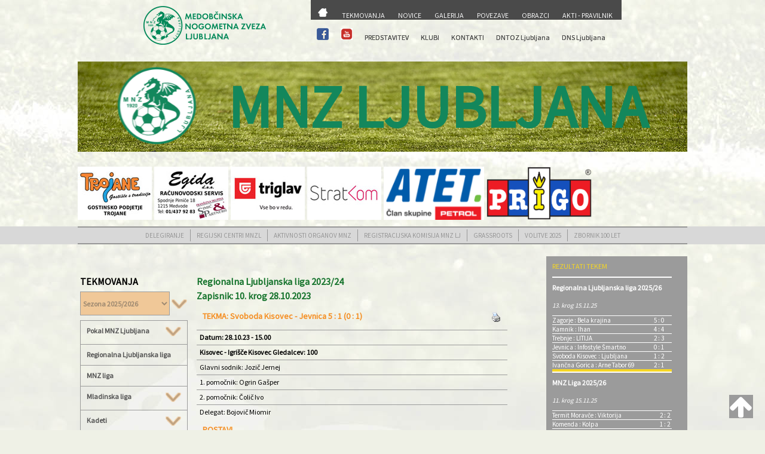

--- FILE ---
content_type: text/html;charset=UTF-8
request_url: https://mnzljubljana-zveza.si/index.cfm?akc=zapisnik&liga=1704&zapisnik=84140
body_size: 10580
content:
<!DOCTYPE HTML>

<html>
	<head>
		<title>Medobčinska nogometna zveza LJUBLJANA</title>
		<META HTTP-EQUIV="Content-Type" CONTENT="text/html; charset=utf-8">
		<meta name="viewport" content="width=device-width, initial-scale=1" />
		<!--[if lte IE 8]><script src="assets/js/ie/html5shiv.js"></script><![endif]-->
		<link rel="stylesheet" href="css/main.css" />
		<!--[if lte IE 9]><link rel="stylesheet" href="assets/css/ie9.css" /><![endif]-->
		

<link rel="stylesheet" href="src/css/lightbox.css">
<link rel="StyleSheet" href="espebanner.css" type="text/css" />
<script language="JavaScript" type="text/JavaScript">
<!--
function MM_swapImgRestore() { //v3.0
	var i,x,a=document.MM_sr; for(i=0;a&&i<a.length&&(x=a[i])&&x.oSrc;i++) x.src=x.oSrc;
}

function MM_preloadImages() { //v3.0
	var d=document; if(d.images){ if(!d.MM_p) d.MM_p=new Array();
		var i,j=d.MM_p.length,a=MM_preloadImages.arguments; for(i=0; i<a.length; i++)
		if (a[i].indexOf("#")!=0){ d.MM_p[j]=new Image; d.MM_p[j++].src=a[i];}}
}

function MM_findObj(n, d) { //v4.01
	var p,i,x;  if(!d) d=document; if((p=n.indexOf("?"))>0&&parent.frames.length) {
		d=parent.frames[n.substring(p+1)].document; n=n.substring(0,p);}
	if(!(x=d[n])&&d.all) x=d.all[n]; for (i=0;!x&&i<d.forms.length;i++) x=d.forms[i][n];
	for(i=0;!x&&d.layers&&i<d.layers.length;i++) x=MM_findObj(n,d.layers[i].document);
	if(!x && d.getElementById) x=d.getElementById(n); return x;
}

function MM_swapImage() { //v3.0
	var i,j=0,x,a=MM_swapImage.arguments; document.MM_sr=new Array; for(i=0;i<(a.length-2);i+=3)
	 if ((x=MM_findObj(a[i]))!=null){document.MM_sr[j++]=x; if(!x.oSrc) x.oSrc=x.src; x.src=a[i+2];}
}
//-->
</script>

<script language="JavaScript" type="text/javascript" src="menu.js"></script>

<script defer src="https://widget.vaven.co/loader.js?id=b3b837d89a7a47e2a3ef3366e1d47c0d"></script>


<script type="text/javascript" src="dist/js/lightbox-plus-jquery.js"></script> 
<link rel="stylesheet" id="font-awesome-css" href="//netdna.bootstrapcdn.com/font-awesome/4.0.3/css/font-awesome.css" type="text/css" media="screen">
<link rel="stylesheet" href="css/rotation.css">
<style>
 
.back-to-top {
 
background: none;
 
margin: 20px;
 
position: fixed;
 
bottom: 0;
 
right: 0;
 
width: 40px;
 
height: 39px;
 
z-index: 100;
 
display: none;
 
text-decoration: none;
 
color: #ffffff;
 
background-color: #9b9b9b;
 
}
 
  
 
.back-to-top i {
 
  font-size: 42px;
 
}
 
</style>
	</head>
	<body>

	
		<div id="page-wrapper" style="max-width:1020px; margin:0 auto;">


			<!-- Header -->
		   <div id="header-wrapper" style="max-width:1000px; margin:0 auto;">
					<header id="header" class="container" style="max-width:800px; margin:0 auto;">
						<div class="row" style="">
							<div class="12u">
								<!-- Logo -->
									<img src="pic/logo.png" id="logo" border="0" valign='absmiddle' align='center' style="margin-top: 10px;">
								<!-- Nav -->
									<nav id="nav" style="max-width:540px;min-height:97px; margin:0 auto;">
										<table width="100%">
	<tr>
		<td bgcolor="#4A4A4A"><img src="pic/trans.gif" width="5" height="10"></td>
		<td bgcolor="#4A4A4A"><img src="pic/trans.gif" width="5" height="10"></td>
		<td bgcolor="#4A4A4A"><img src="pic/trans.gif" width="5" height="10"></td>
		<td bgcolor="#4A4A4A"><img src="pic/trans.gif" width="5" height="10"></td>
		<td bgcolor="#4A4A4A"><img src="pic/trans.gif" width="5" height="10"></td>
		<td bgcolor="#4A4A4A"><img src="pic/trans.gif" width="5" height="10"></td>
		<td bgcolor="#4A4A4A"><img src="pic/trans.gif" width="5" height="10"></td>
		
	</tr>
	<tr class="d0">
		  <td width="" height="">
            	<a href="index.cfm?akc=glavna">
            		<img src="pic/domov.png"  border="0" valign='absmiddle'> </a>
            </td>
             <td height="">
		     	<a href="index.cfm?akc=tekmovanja" class="menu1"> TEKMOVANJA</a>
		    </td>
                     <td>
		  	    <a href="index.cfm?akc=novice" class="menu1"> NOVICE</a>
		    </td>
		     <td>
		     	<a href="index.cfm?akc=multimedija" class="menu1"> GALERIJA</a>
		    </td>
           <td>
		     	<a href="index.cfm?akc=povezave" class="menu1"> POVEZAVE</a>
		    </td>
            <td>
		     	<a href="index.cfm?akc=obrazci" class="menu1"> OBRAZCI</a>
		    </td>
           <td>
		     	<a href="index.cfm?akc=pravilnik" class="menu1"> AKTI - PRAVILNIK</a>
		    </td>	
	</tr>
</table>
<table width="100%">
	<tr>
		<td colspan="7"><img src="pic/trans.gif" height="3" class="vertical-align:middle;margin-left:5px;margin-top:5px"></td>
	</tr>
	<tr class="d1">
			   <td style="width:25px"><a href="https://www.facebook.com/Medob%C4%8Dinska-nogomentna-zveza-Ljubljana-225577677456284/" target="_blank"><img src="pic/facebook.png"  width="20" height="20" class="vertical-align:middle;margin-left:20px;margin-top:5px"></a></td>
			    <td style="width:25px"><a href="https://www.youtube.com/channel/UC9s66kYPCizkNwu3yUcSWsQ" target="_blank"><img src="pic/youtube.png" width="20" class="vertical-align:middle;margin-left:5px;margin-top:5px"></td>
		   <td>
		     	<a href="index.cfm?akc=predstavitev"> PREDSTAVITEV</a>
		    </td>
		     <td>
		     	<a href="index.cfm?akc=klubi">KLUBI</a>
		    </td>
        
            <td>
		     	<a href="index.cfm?akc=kontakti" >KONTAKTI</a>
		    </td>
           <td style="width:110px">
		     	<a href="http://dntoz-ljubljana.si/" target="_blank" > DNTOZ Ljubljana</a>
		    </td>
           <td style="width:110px">
		     	<a href="index.cfm?akc=dns"> DNS Ljubljana</a>
		  </td>	
	</tr>
</table>

									</nav>	

							</div>
						</div>
					</header>
				
				</div>

			<div class="row" style="position: relative;">
					<img src="pic/trava.png" border="0" valign='absmiddle' align='center' width="1045" height="176">
					<div class="slideshow">
						<div class="slide">
							<img src="pic/logo_krog.png" height="130"/>
						</div>
						<div class="slide">
							<img src="pic/MNZLJ_znak_505_520_100_let.jpg" height="130"/>
						</div>
						<div class="slide">
							<img src="pic/lnp_crop_.png" height="130"/>
						</div>
						<div class="slide">
							<img src="pic/MNZLJ_znak_505_520_100_let.jpg" height="130"/>
						</div>
					</div>
					<div class="letter-changer" >
					</div>
					
			</div>
			
			<div class="row">
				
			<div class="reklame" > 
						<a href="http://www.gp-trojane.si/" target="_blank"><img src="source/Banner_Trojane_124x89px.jpg?1472323605271" alt="Banner_Trojane_124x89px" width="124" height="89" /></a>&nbsp;&nbsp;<img src="source/Banner_EGIDA_124x100px.jpg?1472324081340" alt="Banner_EGIDA_124x100px" width="124" height="89" />&nbsp;&nbsp;<a href="https://www.triglav.si/" target="_blank"><img title="Zavarovalnica Triglav" src="source/zavarovalnica%20triglav.jpg?1498140982473" alt="Zavarovalnica Triglav" width="124" height="89" /></a>&nbsp;&nbsp;<img src="source/Banner_StratKom_124x89px.jpg?1472324200756" alt="Banner_StratKom_124x89px" width="124" height="89" />&nbsp;&nbsp;<a href="https://www.atet.si/" target="_blank"><img src="source/atet_image001.png" alt="" width="168" height="89" /></a>&nbsp;&nbsp;<a href="https://www.prigo.si" target="_blank"><img src="source/prigo-logo-png.png" alt="Prigo, d.o.o." width="176" height="89" /></a>
</div>
			</div>
			
				
			</div>
		    <div id="podmenu">
		    	<div class="12u">
				<nav id="nav">
				<div class='navizbran'>
	<a href="index.cfm?akc=delegiranje" > DELEGIRANJE</a>
</div>
<div class='navizbran'>
	<a href="index.cfm?akc=u13&arhiv=2025" > REGIJSKI CENTRI MNZL</a>
</div><div class='navizbran'>
	<a href="index.cfm?akc=aktivnosti&arhiv=2025" > AKTIVNOSTI ORGANOV MNZ</a>
</div><div class='navizbran'>
	<a href="index.cfm?akc=reg&arhiv=2025" > REGISTRACIJSKA KOMISIJA MNZ LJ</a>
</div><div class='navizbran'>
	<a href="index.cfm?akc=gras&prikazi=obvestila" > GRASSROOTS</a>
</div><div class='navizbran'>
	<a href="index.cfm?akc=volitve" > VOLITVE 2025</a>
</div>
<div class='navizbranzadnji'>
	<a href="/dokumenti/Zbornik 100 let Medobcinske nogometne zveze Ljubljana SPLET.pdf" target="_blank">ZBORNIK 100 LET</a>
</div>
				</nav>	
			    </div>	
			</div>
			
			<!-- Features -->
	
				<!-- Content -->
				<div id="content-wrapper">
					<div id="content">
						<div class="container">
							<div class="row">
								<div class="9u 12u(mobile)">

									<!-- Main Content -->
										<section>
											 

<script language="javascript">
function okno(){
Okno=open("printz.cfm?zapisnik=84140","okence","toolbar=no,directories=no,scrollbars=yes,menubar=no,width=600,height=600");}
</script>


<row>
<div id="wrapperglavna">
	
	
	<div id="rightcolumnbrez" style="max-width:180px;min-width:180px;margin-top:15px;padding-left:0px">
		

<div class="h1brezcrta" style="margin-bottom:10px">
	TEKMOVANJA
</div>
<FORM NAME="Spremeni" ACTION="index.cfm?akc=tekmovanja" method="post" onsubmit="return submitForm();">

<diV id="table" style="max-width:180px;margin-bottom:25px;">
		<div class="nazivseznamlig">
			 <SELECT NAME="sezona" class="selectd" style="width:150px">
			 		
			 			 <OPTION VALUE="2025/2026" Selected>Sezona 2025/2026</OPTION>
			 		
			 			 <OPTION VALUE="2024/2025" >Sezona 2024/2025</OPTION>
			 		
			 			 <OPTION VALUE="2023/2024" >Sezona 2023/2024</OPTION>
			 		
			 			 <OPTION VALUE="2022/2023" >Sezona 2022/2023</OPTION>
			 		
			 			 <OPTION VALUE="2021/2022" >Sezona 2021/2022</OPTION>
			 		
			 			 <OPTION VALUE="2020/2021" >Sezona 2020/2021</OPTION>
			 		
			 			 <OPTION VALUE="2019/2020" >Sezona 2019/2020</OPTION>
			 		
			 			 <OPTION VALUE="2018/2019" >Sezona 2018/2019</OPTION>
			 		
			 			 <OPTION VALUE="2017/2018" >Sezona 2017/2018</OPTION>
			 		
			 			 <OPTION VALUE="2016/2017" >Sezona 2016/2017</OPTION>
			 		
			 			 <OPTION VALUE="2015/2016" >Sezona 2015/2016</OPTION>
			 		
			 			 <OPTION VALUE="2014/2015" >Sezona 2014/2015</OPTION>
			 		
			 			 <OPTION VALUE="2013/2014" >Sezona 2013/2014</OPTION>
			 		
			 			 <OPTION VALUE="2012/2013" >Sezona 2012/2013</OPTION>
			 		
			 			 <OPTION VALUE="2011/2012" >Sezona 2011/2012</OPTION>
			 		
			 			 <OPTION VALUE="2010/2011" >Sezona 2010/2011</OPTION>
			 		
			 			 <OPTION VALUE="2009/2010" >Sezona 2009/2010</OPTION>
			 		
			 			 <OPTION VALUE="2008/2009" >Sezona 2008/2009</OPTION>
			 		
			 			 <OPTION VALUE="2007/2008" >Sezona 2007/2008</OPTION>
			 		
			 			 <OPTION VALUE="2006/2007" >Sezona 2006/2007</OPTION>
			 		
			</SELECT>
			<INPUT TYPE="image" SRC="pic/puscica1.png" CLASS="gumb1" ALIGN="absmiddle">
		</div>
		
</div>	
</form>
<div id="masterdiv">
<diV id="table" style="width:180px">
	
			<div class="vrsticar">
			<div class="celicar">
				<a href="" class="" onclick="return false;">
					<div onclick="SwitchMenu('sub1900')" style="color:#545454;font-weight:900">Pokal MNZ Ljubljana
					<img src="pic/puscica1.png" align="RIGHT" class='img-valign' alt="" border="0">
					
					</div>
				</a>
				
				<span class="submenu" id="sub1900">
				<table cellspacing="" cellpadding="0">
						<tr><td>
						<a style="color:#f59025;font-style:italic" href="index.cfm?Akc=tekmovanja&liga=1900">Pokal Pivovarna Union</a></td></tr>							
								<tr><td>
						<a style="color:#f59025;font-style:italic" href="index.cfm?Akc=tekmovanja&liga=1902">Mlajši dečki - Pokal MNZ Ljubljana</a></td></tr>							
								
				</table>
				</span>	
				
			</div>	
			
		</div>
		
	   
			<div class="vrsticar">
				<div class="celicar">
					<a href="index.cfm?akc=tekmovanja&liga=1904" style="color:#545454;font-weight:900">Regionalna Ljubljanska liga</a>
				</div>
			</div>
		
			<div class="vrsticar">
				<div class="celicar">
					<a href="index.cfm?akc=tekmovanja&liga=1905" style="color:#545454;font-weight:900">MNZ liga</a>
				</div>
			</div>
		
			<div class="vrsticar">
			<div class="celicar">
				<a href="" class="" onclick="return false;">
					<div onclick="SwitchMenu('sub1906')" style="color:#545454;font-weight:900">Mladinska liga
					<img src="pic/puscica1.png" align="RIGHT" class='img-valign' alt="" border="0">
					
					</div>
				</a>
				
				<span class="submenu" id="sub1906">
				<table cellspacing="" cellpadding="0">
						<tr><td>
						<a style="color:#f59025;font-style:italic" href="index.cfm?Akc=tekmovanja&liga=1906">Mladinci 1. liga</a></td></tr>							
								<tr><td>
						<a style="color:#f59025;font-style:italic" href="index.cfm?Akc=tekmovanja&liga=1907">Mladinci 2. liga</a></td></tr>							
								
				</table>
				</span>	
				
			</div>	
			
		</div>
		
	   
			<div class="vrsticar">
			<div class="celicar">
				<a href="" class="" onclick="return false;">
					<div onclick="SwitchMenu('sub1908')" style="color:#545454;font-weight:900">Kadeti
					<img src="pic/puscica1.png" align="RIGHT" class='img-valign' alt="" border="0">
					
					</div>
				</a>
				
				<span class="submenu" id="sub1908">
				<table cellspacing="" cellpadding="0">
						<tr><td>
						<a style="color:#f59025;font-style:italic" href="index.cfm?Akc=tekmovanja&liga=1908">Kadeti/U-15 1. liga</a></td></tr>							
								<tr><td>
						<a style="color:#f59025;font-style:italic" href="index.cfm?Akc=tekmovanja&liga=1909">Kadeti/U-15 2. liga</a></td></tr>							
								<tr><td>
						<a style="color:#f59025;font-style:italic" href="index.cfm?Akc=tekmovanja&liga=1950">Skupna lestvica skupina 1</a></td></tr>							
								<tr><td>
						<a style="color:#f59025;font-style:italic" href="index.cfm?Akc=tekmovanja&liga=1952">Skupna lestvica skupina 2</a></td></tr>							
								
				</table>
				</span>	
				
			</div>	
			
		</div>
		
	   
			<div class="vrsticar">
			<div class="celicar">
				<a href="" class="" onclick="return false;">
					<div onclick="SwitchMenu('sub1910')" style="color:#545454;font-weight:900">Starejši dečki
					<img src="pic/puscica1.png" align="RIGHT" class='img-valign' alt="" border="0">
					
					</div>
				</a>
				
				<span class="submenu" id="sub1910">
				<table cellspacing="" cellpadding="0">
						<tr><td>
						<a style="color:#f59025;font-style:italic" href="index.cfm?Akc=tekmovanja&liga=1910">Starejši dečki 1. liga</a></td></tr>							
								<tr><td>
						<a style="color:#f59025;font-style:italic" href="index.cfm?Akc=tekmovanja&liga=1911">Starejši dečki 2. liga</a></td></tr>							
								<tr><td>
						<a style="color:#f59025;font-style:italic" href="index.cfm?Akc=tekmovanja&liga=1912">U-15/Kadeti 1. liga</a></td></tr>							
								<tr><td>
						<a style="color:#f59025;font-style:italic" href="index.cfm?Akc=tekmovanja&liga=1913">U-15/Kadeti 2. liga</a></td></tr>							
								<tr><td>
						<a style="color:#f59025;font-style:italic" href="index.cfm?Akc=tekmovanja&liga=1951">Skupna lestvica skupina 1</a></td></tr>							
								<tr><td>
						<a style="color:#f59025;font-style:italic" href="index.cfm?Akc=tekmovanja&liga=1953">Skupna lestvica skupina 2</a></td></tr>							
								
				</table>
				</span>	
				
			</div>	
			
		</div>
		
	   
			<div class="vrsticar">
			<div class="celicar">
				<a href="" class="" onclick="return false;">
					<div onclick="SwitchMenu('sub1914')" style="color:#545454;font-weight:900">Mlajši dečki
					<img src="pic/puscica1.png" align="RIGHT" class='img-valign' alt="" border="0">
					
					</div>
				</a>
				
				<span class="submenu" id="sub1914">
				<table cellspacing="" cellpadding="0">
						<tr><td>
						<a style="color:#f59025;font-style:italic" href="index.cfm?Akc=tekmovanja&liga=1914">Mlajši dečki 1. liga</a></td></tr>							
								<tr><td>
						<a style="color:#f59025;font-style:italic" href="index.cfm?Akc=tekmovanja&liga=1915">Mlajši dečki 2. liga</a></td></tr>							
								<tr><td>
						<a style="color:#f59025;font-style:italic" href="index.cfm?Akc=tekmovanja&liga=1916">Mlajši dečki 3. liga</a></td></tr>							
								<tr><td>
						<a style="color:#f59025;font-style:italic" href="index.cfm?Akc=tekmovanja&liga=1917">Mlajši dečki 4. liga</a></td></tr>							
								<tr><td>
						<a style="color:#f59025;font-style:italic" href="index.cfm?Akc=tekmovanja&liga=1918">Mlajši dečki 5. liga</a></td></tr>							
								<tr><td>
						<a style="color:#f59025;font-style:italic" href="index.cfm?Akc=tekmovanja&liga=1919">Mlajši dečki U-12 skupina 1</a></td></tr>							
								<tr><td>
						<a style="color:#f59025;font-style:italic" href="index.cfm?Akc=tekmovanja&liga=1920">Mlajši dečki U-12 skupina 2</a></td></tr>							
								
				</table>
				</span>	
				
			</div>	
			
		</div>
		
	   
			<div class="vrsticar">
			<div class="celicar">
				<a href="" class="" onclick="return false;">
					<div onclick="SwitchMenu('sub1921')" style="color:#545454;font-weight:900">Cicibani U-11
					<img src="pic/puscica1.png" align="RIGHT" class='img-valign' alt="" border="0">
					
					</div>
				</a>
				
				<span class="submenu" id="sub1921">
				<table cellspacing="" cellpadding="0">
						<tr><td>
						<a style="color:#f59025;font-style:italic" href="index.cfm?Akc=tekmovanja&liga=1921">Cicibani U-11 skupina 1</a></td></tr>							
								<tr><td>
						<a style="color:#f59025;font-style:italic" href="index.cfm?Akc=tekmovanja&liga=1922">Cicibani U-11 skupina 2</a></td></tr>							
								<tr><td>
						<a style="color:#f59025;font-style:italic" href="index.cfm?Akc=tekmovanja&liga=1923">Cicibani U-11 skupina A</a></td></tr>							
								<tr><td>
						<a style="color:#f59025;font-style:italic" href="index.cfm?Akc=tekmovanja&liga=1924">Cicibani U-11 skupina B</a></td></tr>							
								
				</table>
				</span>	
				
			</div>	
			
		</div>
		
	   
			<div class="vrsticar">
			<div class="celicar">
				<a href="" class="" onclick="return false;">
					<div onclick="SwitchMenu('sub1926')" style="color:#545454;font-weight:900">Cicibani U-10
					<img src="pic/puscica1.png" align="RIGHT" class='img-valign' alt="" border="0">
					
					</div>
				</a>
				
				<span class="submenu" id="sub1926">
				<table cellspacing="" cellpadding="0">
						<tr><td>
						<a style="color:#f59025;font-style:italic" href="index.cfm?Akc=tekmovanja&liga=1926">Cicibani U-10</a></td></tr>							
								<tr><td>
						<a style="color:#f59025;font-style:italic" href="index.cfm?Akc=tekmovanja&liga=1927">Cicibani U-10 skupina A</a></td></tr>							
								<tr><td>
						<a style="color:#f59025;font-style:italic" href="index.cfm?Akc=tekmovanja&liga=1928">Cicibani U-10 skupina B</a></td></tr>							
								<tr><td>
						<a style="color:#f59025;font-style:italic" href="index.cfm?Akc=tekmovanja&liga=1929">Cicibani U-10 skupina C</a></td></tr>							
								
				</table>
				</span>	
				
			</div>	
			
		</div>
		
	   
			<div class="vrsticar">
			<div class="celicar">
				<a href="" class="" onclick="return false;">
					<div onclick="SwitchMenu('sub1930')" style="color:#545454;font-weight:900">Cicibani U-9
					<img src="pic/puscica1.png" align="RIGHT" class='img-valign' alt="" border="0">
					
					</div>
				</a>
				
				<span class="submenu" id="sub1930">
				<table cellspacing="" cellpadding="0">
						<tr><td>
						<a style="color:#f59025;font-style:italic" href="index.cfm?Akc=tekmovanja&liga=1930">Cicibani U-9 skupina 1</a></td></tr>							
								<tr><td>
						<a style="color:#f59025;font-style:italic" href="index.cfm?Akc=tekmovanja&liga=1931">Cicibani U-9 skupina 2</a></td></tr>							
								<tr><td>
						<a style="color:#f59025;font-style:italic" href="index.cfm?Akc=tekmovanja&liga=1932">Cicibani U-9 skupina 3</a></td></tr>							
								<tr><td>
						<a style="color:#f59025;font-style:italic" href="index.cfm?Akc=tekmovanja&liga=1933">Cicibani U-9 skupina 4</a></td></tr>							
								<tr><td>
						<a style="color:#f59025;font-style:italic" href="index.cfm?Akc=tekmovanja&liga=1934">Cicibani U-9 skupina 5</a></td></tr>							
								<tr><td>
						<a style="color:#f59025;font-style:italic" href="index.cfm?Akc=tekmovanja&liga=1935">Cicibani U-9 skupina 6</a></td></tr>							
								<tr><td>
						<a style="color:#f59025;font-style:italic" href="index.cfm?Akc=tekmovanja&liga=1936">Cicibani U-9 skupina 7</a></td></tr>							
								<tr><td>
						<a style="color:#f59025;font-style:italic" href="index.cfm?Akc=tekmovanja&liga=1937">Cicibani U-9 skupina 8</a></td></tr>							
								<tr><td>
						<a style="color:#f59025;font-style:italic" href="index.cfm?Akc=tekmovanja&liga=1938">Cicibani U-9 skupina 9</a></td></tr>							
								<tr><td>
						<a style="color:#f59025;font-style:italic" href="index.cfm?Akc=tekmovanja&liga=1939">Cicibani U-9 skupina 10</a></td></tr>							
								
									<TR><TD colspan="2"><a href="index.cfm?akc=tekmovanja&prikazi=delegiranje8&skupina=8">Delegiranje</a></TD></TR>
									
										<TR><TD colspan="2"><a href="index.cfm?akc=tekmovanja&prikazi=skupina8">Zaključno tekmovanje</a></TD></TR>
									
				</table>
				</span>	
				
			</div>	
			
		</div>
		
	   
			<div class="vrsticar">
			<div class="celicar">
				<a href="" class="" onclick="return false;">
					<div onclick="SwitchMenu('sub1940')" style="color:#545454;font-weight:900">Cicibani U-8
					<img src="pic/puscica1.png" align="RIGHT" class='img-valign' alt="" border="0">
					
					</div>
				</a>
				
				<span class="submenu" id="sub1940">
				<table cellspacing="" cellpadding="0">
						<tr><td>
						<a style="color:#f59025;font-style:italic" href="index.cfm?Akc=tekmovanja&liga=1940">Cicibani U-8 skupina 1</a></td></tr>							
								<tr><td>
						<a style="color:#f59025;font-style:italic" href="index.cfm?Akc=tekmovanja&liga=1941">Cicibani U-8 skupina 2</a></td></tr>							
								<tr><td>
						<a style="color:#f59025;font-style:italic" href="index.cfm?Akc=tekmovanja&liga=1942">Cicibani U-8 skupina 3</a></td></tr>							
								<tr><td>
						<a style="color:#f59025;font-style:italic" href="index.cfm?Akc=tekmovanja&liga=1943">Cicibani U-8 skupina 4</a></td></tr>							
								<tr><td>
						<a style="color:#f59025;font-style:italic" href="index.cfm?Akc=tekmovanja&liga=1944">Cicibani U-8 skupina 5</a></td></tr>							
								<tr><td>
						<a style="color:#f59025;font-style:italic" href="index.cfm?Akc=tekmovanja&liga=1945">Cicibani U-8 skupina 6</a></td></tr>							
								<tr><td>
						<a style="color:#f59025;font-style:italic" href="index.cfm?Akc=tekmovanja&liga=1946">Cicibani U-8 skupina 7</a></td></tr>							
								<tr><td>
						<a style="color:#f59025;font-style:italic" href="index.cfm?Akc=tekmovanja&liga=1947">Cicibani U-8 skupina 8</a></td></tr>							
								<tr><td>
						<a style="color:#f59025;font-style:italic" href="index.cfm?Akc=tekmovanja&liga=1948">Cicibani U-8 skupina 9</a></td></tr>							
								
									<TR><TD colspan="2"><a href="index.cfm?akc=tekmovanja&prikazi=delegiranje9&skupina=9">Delegiranje</a></TD></TR>
									
										<TR><TD colspan="2"><a href="index.cfm?akc=tekmovanja&prikazi=skupina9">Zaključno tekmovanje</a></TD></TR>
									
				</table>
				</span>	
				
			</div>	
			
		</div>
		
	   
			<div class="vrsticar">
				<div class="celicar">
					<a href="index.cfm?akc=tekmovanja&liga=1949" style="color:#545454;font-weight:900">Cicibani U-7 skupina 1</a>
				</div>
			</div>
		
			<div class="vrsticar">
			<div class="celicar">
				<a href="" class="" onclick="return false;">
					<div onclick="SwitchMenu('sub1954')" style="color:#545454;font-weight:900">Veterani
					<img src="pic/puscica1.png" align="RIGHT" class='img-valign' alt="" border="0">
					
					</div>
				</a>
				
				<span class="submenu" id="sub1954">
				<table cellspacing="" cellpadding="0">
						<tr><td>
						<a style="color:#f59025;font-style:italic" href="index.cfm?Akc=tekmovanja&liga=1954">Veterani Ljubljana</a></td></tr>							
								<tr><td>
						<a style="color:#f59025;font-style:italic" href="index.cfm?Akc=tekmovanja&liga=1955">Veterani Domžale/Kamnik</a></td></tr>							
								
				</table>
				</span>	
				
			</div>	
			
		</div>
		
	   
	<div class="vrsticar">
			<div class="celicar"><a href="index.cfm?akc=tekmovanja&razdelek=9&arhiv=2025" class="desnastran">VODJA TEKMOVANJA</a></div>
	</div>
	<div class="vrsticar">
			<div class="celicar"><a href="index.cfm?akc=tekmovanja&razdelek=8&arhiv=2025" class="desnastran">DISCIPLINSKI SODNIK</a></div>
	</div>			
	<div class="vrsticar"  style="border-bottom:1px solid">
			<div class="celicarzadnja"><a href="index.cfm?akc=tekmovanja&razdelek=7" class="desnastran">OBRAČUN SODNIŠKIH TAKS</a></div>
	</div>
	
	</div>
</div>	
</div>


	</div>
	
	
	<div id="rightcolumnbrez" style="max-width:520px;min-width:520px;margin-top:15px;margin-left:15px;padding-left:0px">
	
		
		<div class="table">
			<div class="hliga">Regionalna Ljubljanska liga 2023/24</div>	
			<div class="hliga">Zapisnik: 10. krog 28.10.2023</div>	
		</div>	
		
	
		<div class="table">
			<div class="nazivrezultat">
				<span style="float: left;">TEKMA: Svoboda Kisovec - Jevnica 5 : 1 (0 : 1)</span> 
				<span style="float: right;"><img src="pic/print.gif" width="18" height="18" alt="" onclick="okno();"></span> 	
			</div>	
			<div class="vrsticar">
				<div class="celicamalab" style="">
					Datum: 28.10.23 - 15.00
				</div>
			</div>
			<div class="vrsticar">
				<div class="celicamalab" style="">
					Kisovec - Igrišče Kisovec  Gledalcev: 100
				</div>
		    </div>
		    
		    <div class="vrsticar">
				<div class="celicamala" style="">Glavni sodnik: Jozič Jernej</div>
		    </div>
		    
		    <div class="vrsticar">
				<div class="celicamala" style="">1. pomočnik: Ogrin Gašper</div>
		    </div>
		     <div class="vrsticar">
				<div class="celicamala" style="">2. pomočnik: Čolič Ivo</div>
		    </div>
		    <div class="vrsticar">
				<div class="celicamala" style="">Delegat: Bojovič Miomir</div>
		    </div>
		    
		</div>
	
		
			<div class="table">
				<div class="nazivrezultat">
					<span style="float: left;">POSTAVI</span> 	
				</div>
				<div class="vrsticar">
					<div class="celica">
						
						
						<div class="table">
							<div class="vrsticar">
								<div class="celicarn" style="min-width:20px"></div>
							 	<div class="celicarn" style="min-width:150px" >Svoboda Kisovec</strong></div>
							 	<div class="celicarn" style="min-width:20px"></div>
								
							 </div>
							<div class="vrsticar">
							 	<div class="celicamala"></div>
								<div class="celicamalab">Priimek in ime</div>
								<div class="celicamalab">Leto rojstva</div>
								
							 </div>
							 
									<div class="vrsticar">
										<div class="celicamala" style="max-width:10px;">1</div>
										<div class="celicamala">Menard Žiga <font class="f9lrd">(V)</font></div>
										<div class="celicamala">2003</div>
										
									 </div>
							
									<div class="vrsticar">
										<div class="celicamala" style="max-width:10px;">4</div>
										<div class="celicamala">Nahtigal Tomaž </div>
										<div class="celicamala">1990</div>
										
									 </div>
							
									<div class="vrsticar">
										<div class="celicamala" style="max-width:10px;">5</div>
										<div class="celicamala">Arnšek Klemen </div>
										<div class="celicamala">1999</div>
										
									 </div>
							
									<div class="vrsticar">
										<div class="celicamala" style="max-width:10px;">6</div>
										<div class="celicamala">Gracar Izak </div>
										<div class="celicamala">2007</div>
										
									 </div>
							
									<div class="vrsticar">
										<div class="celicamala" style="max-width:10px;">7</div>
										<div class="celicamala">Prašnikar Jaka <font class="f9lrd">(K)</font></div>
										<div class="celicamala">1992</div>
										
									 </div>
							
									<div class="vrsticar">
										<div class="celicamala" style="max-width:10px;">8</div>
										<div class="celicamala">Burja Aleš </div>
										<div class="celicamala">1989</div>
										
									 </div>
							
									<div class="vrsticar">
										<div class="celicamala" style="max-width:10px;">10</div>
										<div class="celicamala">Sotenšek Jan </div>
										<div class="celicamala">1997</div>
										
									 </div>
							
									<div class="vrsticar">
										<div class="celicamala" style="max-width:10px;">11</div>
										<div class="celicamala">Drgan Anže </div>
										<div class="celicamala">2000</div>
										
									 </div>
							
									<div class="vrsticar">
										<div class="celicamala" style="max-width:10px;">14</div>
										<div class="celicamala">Božjak Patrik </div>
										<div class="celicamala">2003</div>
										
									 </div>
							
									<div class="vrsticar">
										<div class="celicamala" style="max-width:10px;">23</div>
										<div class="celicamala">Čizmić Fadil </div>
										<div class="celicamala">1991</div>
										
									 </div>
							
									<div class="vrsticar">
										<div class="celicamala" style="max-width:10px;">30</div>
										<div class="celicamala">Gorišek Anže </div>
										<div class="celicamala">1993</div>
										
									 </div>
								
							
						 </div>
					</div>
					
					
					<div class="celica">
						
						<div class="table">
							<div class="vrsticar">
							 	<div class="celicarn" style="min-width:20px"></div>
							 	<div class="celicarn" style="min-width:150px" >Jevnica</strong></div>
							 	<div class="celicarn" style="min-width:20px"></div>
							 </div>
							<div class="vrsticar">
							 	<div class="celicamala"></div>
								<div class="celicamalab">Priimek in ime</div>
								<div class="celicamalab">Leto rojstva</div>
							 </div>
							
									<div class="vrsticar">
										<div class="celicamala" style="max-width:10px;">5</div>
										<div class="celicamala" style="">Primožič Ambrož <font class="f9lrd">(K)</font></div>
										<div class="celicamala">1997</div>
									 </div>
							
									<div class="vrsticar">
										<div class="celicamala" style="max-width:10px;">6</div>
										<div class="celicamala" style="">Jerina Musulin Tim </div>
										<div class="celicamala">2005</div>
									 </div>
							
									<div class="vrsticar">
										<div class="celicamala" style="max-width:10px;">8</div>
										<div class="celicamala" style="">Cverle Žak Rudi </div>
										<div class="celicamala">2003</div>
									 </div>
							
									<div class="vrsticar">
										<div class="celicamala" style="max-width:10px;">9</div>
										<div class="celicamala" style="">Jaklič Anej </div>
										<div class="celicamala">2000</div>
									 </div>
							
									<div class="vrsticar">
										<div class="celicamala" style="max-width:10px;">10</div>
										<div class="celicamala" style="">Simić Nik </div>
										<div class="celicamala">2005</div>
									 </div>
							
									<div class="vrsticar">
										<div class="celicamala" style="max-width:10px;">11</div>
										<div class="celicamala" style="">Grah Marcel </div>
										<div class="celicamala">1996</div>
									 </div>
							
									<div class="vrsticar">
										<div class="celicamala" style="max-width:10px;">17</div>
										<div class="celicamala" style="">Pust Matic </div>
										<div class="celicamala">1997</div>
									 </div>
							
									<div class="vrsticar">
										<div class="celicamala" style="max-width:10px;">18</div>
										<div class="celicamala" style="">Prašnikar Borut </div>
										<div class="celicamala">2004</div>
									 </div>
							
									<div class="vrsticar">
										<div class="celicamala" style="max-width:10px;">19</div>
										<div class="celicamala" style="">Godec Rok </div>
										<div class="celicamala">2004</div>
									 </div>
							
									<div class="vrsticar">
										<div class="celicamala" style="max-width:10px;">20</div>
										<div class="celicamala" style="">Savić Staš </div>
										<div class="celicamala">2004</div>
									 </div>
							
									<div class="vrsticar">
										<div class="celicamala" style="max-width:10px;">22</div>
										<div class="celicamala" style="">Sladič Tim <font class="f9lrd">(V)</font></div>
										<div class="celicamala">2005</div>
									 </div>
								
						 </div>
						
					</div>
					
				</div>
				
				
				<div class="vrsticar">
					<div class="celica">
						
						
						<div class="table">
							
							<div class="vrsticar">
								<div class="celicarn" style="min-width:20px"></div>
							 	<div class="celicarn" style="min-width:150px" >
								Rezervni igralci</strong></div>
								<div class="celicarn" style="min-width:20px"></div>
								
							 </div>
							<div class="vrsticar">
							 	<div class="celicamala"></div>
								<div class="celicamalab">Priimek in ime</div>
								<div class="celicamalab">Leto rojstva</div>
							 </div>
							
							
									<div class="vrsticar">
										<div class="celicamala" style="max-width:10px;">16</div>
										<div class="celicamala">Veladžić Tilen </div>
										<div class="celicamala">2005</div>
									 </div>
							
									<div class="vrsticar">
										<div class="celicamala" style="max-width:10px;">17</div>
										<div class="celicamala">Krasniqi Nazif </div>
										<div class="celicamala">2005</div>
									 </div>
							
									<div class="vrsticar">
										<div class="celicamala" style="max-width:10px;">19</div>
										<div class="celicamala">Mešić Maid </div>
										<div class="celicamala">1999</div>
									 </div>
							
									<div class="vrsticar">
										<div class="celicamala" style="max-width:10px;">20</div>
										<div class="celicamala">Rožmanec Jaka </div>
										<div class="celicamala">1998</div>
									 </div>
							
									<div class="vrsticar">
										<div class="celicamala" style="max-width:10px;">22</div>
										<div class="celicamala">Kralj Nik </div>
										<div class="celicamala">2005</div>
									 </div>
							
									<div class="vrsticar">
										<div class="celicamala" style="max-width:10px;">26</div>
										<div class="celicamala">Vozel Aljaž </div>
										<div class="celicamala">2005</div>
									 </div>
							
									<div class="vrsticar">
										<div class="celicamala" style="max-width:10px;">95</div>
										<div class="celicamala">Glažar Gal <font class="f9lrd">(V)</font></div>
										<div class="celicamala">2004</div>
									 </div>
							
							
							<div class="vrsticar">
								<div class="celicarn" style="min-width:20px"></div>
							 	<div class="celicarn" style="min-width:150px" ></strong></div>
							 	<div class="celicarn" style="min-width:20px"></div>
								
							</div>
							<div class="vrsticar">
								<div class="celicarn" style="min-width:20px"></div>
							 	<div class="celicarn" style="min-width:150px" >Trener</strong></div>
							 	<div class="celicarn" style="min-width:20px"></div>
								
							</div>
							
								<div class="vrsticar">
									<div class="celicamala" style="max-width:10px;"></div>
									<div class="celicamala">Klopčič Vito                            </div>
									<div class="celicamala"></div>
								 </div>
							
						 </div>
					</div>
					
					
					<div class="celica">
						
						<div class="table">
							
							<div class="vrsticar">
							 	<div class="celicarn" style="min-width:20px"></div>
							 	<div class="celicarn" style="min-width:150px" >
								Rezervni igralci</strong></div>
								<div class="celicarn" style="min-width:20px"></div>
							 </div>
							<div class="vrsticar">
							 	<div class="celicamala"></div>
								<div class="celicamalab">Priimek in ime</div>
								<div class="celicamalab">Leto rojstva</div>
							 </div>
							
							
							
									<div class="vrsticar">
										<div class="celicamala" style="max-width:10px;">3</div>
										<div class="celicamala" style="">Mešić Sian </div>
										<div class="celicamala">2004</div>
									 </div>
							
									<div class="vrsticar">
										<div class="celicamala" style="max-width:10px;">12</div>
										<div class="celicamala" style="">Dobravec Domen <font class="f9lrd">(V)</font></div>
										<div class="celicamala">1993</div>
									 </div>
							
									<div class="vrsticar">
										<div class="celicamala" style="max-width:10px;">13</div>
										<div class="celicamala" style="">Doblekar Žiga </div>
										<div class="celicamala">2004</div>
									 </div>
							
									<div class="vrsticar">
										<div class="celicamala" style="max-width:10px;">14</div>
										<div class="celicamala" style="">Gradišek Nace </div>
										<div class="celicamala">2004</div>
									 </div>
							
									<div class="vrsticar">
										<div class="celicamala" style="max-width:10px;">15</div>
										<div class="celicamala" style="">Vozel Tadej </div>
										<div class="celicamala">2000</div>
									 </div>
							
									<div class="vrsticar">
										<div class="celicamala" style="max-width:10px;">21</div>
										<div class="celicamala" style="">Parkelj Jure </div>
										<div class="celicamala">2004</div>
									 </div>
							
									<div class="vrsticar">
										<div class="celicamala" style="max-width:10px;"></div>
										<div class="celicamala"></div>
										<div class="celicamala"></div>
									 </div>
									 
							<div class="vrsticar">
								<div class="celicarn" style="min-width:20px"></div>
							 	<div class="celicarn" style="min-width:150px" ></strong></div>
							 	<div class="celicarn" style="min-width:20px"></div>
								
							</div>
							<div class="vrsticar">
								<div class="celicarn" style="min-width:20px"></div>
							 	<div class="celicarn" style="min-width:150px" >Trener</strong></div>
							 	<div class="celicarn" style="min-width:20px"></div>
								
							</div>
							
								<div class="vrsticar">
									<div class="celicamala" style="max-width:10px;"></div>
									<div class="celicamala">Bajrektarevič Senad                     </div>
									<div class="celicamala"></div>
								 </div>
							
						 </div>
						
					</div>
					
				</div>
				
					 
			</div>
	
	
	
		<div class="table">
				<div class="nazivrezultat">
					<span style="float: left;">STRELCI</span> 	
				</div>
				<div class="vrsticar">
					<div class="celica">
						
						
						<div class="table">
							<div class="vrsticar">
								<div class="celicarn" style="min-width:240px" >Svoboda Kisovec</strong></div>
								 </div>
							 
									<div class="vrsticar">
									    
									        <div class="celicamala"><strong style="font-weight:bold;">1 : 1 </strong>&nbsp;&nbsp;&nbsp;&nbsp;14 - Božjak Patrik (47') </div>
									    										
									 </div>
							
									<div class="vrsticar">
									    
									        <div class="celicamala"><strong style="font-weight:bold;">2 : 1 </strong>&nbsp;&nbsp;&nbsp;&nbsp;5 - Arnšek Klemen (59') </div>
									    										
									 </div>
							
									<div class="vrsticar">
									    
									        <div class="celicamala"><strong style="font-weight:bold;">3 : 1 </strong>&nbsp;&nbsp;&nbsp;&nbsp;30 - Gorišek Anže (64') </div>
									    										
									 </div>
							
									<div class="vrsticar">
									    
									        <div class="celicamala"><strong style="font-weight:bold;">5 : 1 </strong>&nbsp;&nbsp;&nbsp;&nbsp;8 - Burja Aleš (92') </div>
									    										
									 </div>
								
						 </div>
					</div>
					
					
					<div class="celica">
						
						<div class="table">
							<div class="vrsticar">
								<div class="celicarn" style="min-width:240px" >Jevnica</strong></div>
								
							 </div>
							 
									<div class="vrsticar">
									    
									        <div class="celicamala"><strong style="font-weight:bold;">0 : 1 </strong>&nbsp;&nbsp;&nbsp;&nbsp;17 - Pust Matic (42') </div>
								        
									</div>
							
									<div class="vrsticar">
									    
									        <div class="celicamala"><strong style="font-weight:bold;">4 : 1 </strong>&nbsp;&nbsp;&nbsp;&nbsp;13 - Doblekar Žiga (86')<strong>AG</strong></div>
								        
									</div>
								
						 </div>
						
					</div>
					
				</div>
		</div>
		
	<div class="table">
				<div class="nazivrezultat">
					<span style="float: left;">OPOMINJANI</span> 	
				</div>
				<div class="vrsticar">
					<div class="celica" style="min-width:260px">
						
						
						<div class="table">
							<div class="vrsticar">
								<div class="celicarn" style="min-width:240px" >Svoboda Kisovec</strong></div>
								 </div>
							 
									<div class="vrsticar">
										<div class="celicamala"><img src="pic/rumen_karton.gif" width="13" height="13" alt="" align="absbottom"> 5 - Arnšek Klemen (23')</div>
									 </div>
							
									<div class="vrsticar">
										<div class="celicamala"><img src="pic/rumen_karton.gif" width="13" height="13" alt="" align="absbottom"> 30 - Gorišek Anže (25')</div>
									 </div>
							
									<div class="vrsticar">
										<div class="celicamala"><img src="pic/rumen_karton.gif" width="13" height="13" alt="" align="absbottom"> 22 - Kralj Nik (53')</div>
									 </div>
							
									<div class="vrsticar">
										<div class="celicamala"><img src="pic/rumen_karton.gif" width="13" height="13" alt="" align="absbottom"> 16 - Veladžić Tilen (84')</div>
									 </div>
								
						 </div>
					</div>
					
					
					<div class="celica">
						
						<div class="table">
							<div class="vrsticar">
								<div class="celicarn" style="min-width:240px" >Jevnica</strong></div>
								
							 </div>
							  
									<div class="vrsticar">
										<div class="celicamala"><img src="pic/rumen_karton.gif" width="13" height="13" alt="" align="absbottom"> 9 - Jaklič Anej (46')</div>
									 </div>
							
									<div class="vrsticar">
										<div class="celicamala"><img src="pic/rumen_karton.gif" width="13" height="13" alt="" align="absbottom"> 8 - Cverle Žak Rudi (73')</div>
									 </div>
								
						 </div>
						
					</div>
					
				</div>
		</div>
		
		<div class="table">
			<div class="nazivrezultat">
					<span style="float: left;">IZKLJUČENI</span> 	
				</div>
				<div class="vrsticar">
					<div class="celica" style="min-width:260px">
						
						
						<div class="table">
							 
									<div class="vrsticar">
										<div class="celicamala"  style="min-width:240px" >
												0 - Gracar Miha (45')</div>
									 </div>
								
						 </div>
					</div>
					
					<div class="celica">
						
						<div class="table">
							 	
						 </div>
						
					</div>
					
				</div>
		</div>
		
	
	<div class="table">
				<div class="nazivrezultat">
					<span style="float: left;">MENJAVE</span> 	
				</div>
				<div class="vrsticar">
					<div class="celica">
						
						
						<div class="table">
							<div class="vrsticar">
								<div class="" style="max-width:40px"></div>
								<div class="celicarn" style="min-width:180px" >Svoboda Kisovec</strong></div>
							</div>
							<div class="vrsticar">
							 	<div class="celicamala" style="max-width:40px">Minuta</div>
								<div class="celicamalab">Igralec</div>
							 </div>
						
									<div class="vrsticar">
										<div class="celicamala">52'</div>
										<div class="celicamala"><img src="pic/not.png" alt="" align="absbottom"> 22 - Kralj Nik</div>
									</div>
									<div class="vrsticar">
										<div class="celicamala">52'</div>
										<div class="celicamala"><img src="pic/ven.png" alt="" align="absbottom"> 6 - Gracar Izak</div>
									</div>
							
									<div class="vrsticar">
										<div class="celicamala">69'</div>
										<div class="celicamala"><img src="pic/not.png" alt="" align="absbottom"> 16 - Veladžić Tilen</div>
									</div>
									<div class="vrsticar">
										<div class="celicamala">69'</div>
										<div class="celicamala"><img src="pic/ven.png" alt="" align="absbottom"> 10 - Sotenšek Jan</div>
									</div>
							
									<div class="vrsticar">
										<div class="celicamala">75'</div>
										<div class="celicamala"><img src="pic/not.png" alt="" align="absbottom"> 17 - Krasniqi Nazif</div>
									</div>
									<div class="vrsticar">
										<div class="celicamala">75'</div>
										<div class="celicamala"><img src="pic/ven.png" alt="" align="absbottom"> 30 - Gorišek Anže</div>
									</div>
							
									<div class="vrsticar">
										<div class="celicamala">80'</div>
										<div class="celicamala"><img src="pic/not.png" alt="" align="absbottom"> 19 - Mešić Maid</div>
									</div>
									<div class="vrsticar">
										<div class="celicamala">80'</div>
										<div class="celicamala"><img src="pic/ven.png" alt="" align="absbottom"> 11 - Drgan Anže</div>
									</div>
							
									<div class="vrsticar">
										<div class="celicamala">85'</div>
										<div class="celicamala"><img src="pic/not.png" alt="" align="absbottom"> 26 - Vozel Aljaž</div>
									</div>
									<div class="vrsticar">
										<div class="celicamala">85'</div>
										<div class="celicamala"><img src="pic/ven.png" alt="" align="absbottom"> 23 - Čizmić Fadil</div>
									</div>
								
						 </div>
					</div>
					
					
					<div class="celica">
						
						<div class="table">
							<div class="vrsticar">
								<div class="" style="max-width:40px"></div>
								<div class="celicarn" style="min-width:180px" >Jevnica</strong></div>
						 </div>
							 <div class="vrsticar">
							 	<div class="celicamala">Minuta</div>
								<div class="celicamalab">Igralec</div>
							 </div>
						
									<div class="vrsticar">
										<div class="celicamala">79'</div>
										<div class="celicamala"><img src="pic/not.png" alt="" align="absbottom"> 15 - Vozel Tadej</div>
									 </div>
									<div class="vrsticar">
										<div class="celicamala">79'</div>
										<div class="celicamala"><img src="pic/ven.png" alt="" align="absbottom"> 18 - Prašnikar Borut</div>
									 </div>
							
									<div class="vrsticar">
										<div class="celicamala">79'</div>
										<div class="celicamala"><img src="pic/not.png" alt="" align="absbottom"> 14 - Gradišek Nace</div>
									 </div>
									<div class="vrsticar">
										<div class="celicamala">79'</div>
										<div class="celicamala"><img src="pic/ven.png" alt="" align="absbottom"> 8 - Cverle Žak Rudi</div>
									 </div>
							
									<div class="vrsticar">
										<div class="celicamala">85'</div>
										<div class="celicamala"><img src="pic/not.png" alt="" align="absbottom"> 13 - Doblekar Žiga</div>
									 </div>
									<div class="vrsticar">
										<div class="celicamala">85'</div>
										<div class="celicamala"><img src="pic/ven.png" alt="" align="absbottom"> 6 - Jerina Musulin Tim</div>
									 </div>
							
									<div class="vrsticar">
										<div class="celicamala">85'</div>
										<div class="celicamala"><img src="pic/not.png" alt="" align="absbottom"> 21 - Parkelj Jure</div>
									 </div>
									<div class="vrsticar">
										<div class="celicamala">85'</div>
										<div class="celicamala"><img src="pic/ven.png" alt="" align="absbottom"> 20 - Savić Staš</div>
									 </div>
							
									<div class="vrsticar">
										<div class="celicamala">85'</div>
										<div class="celicamala"><img src="pic/not.png" alt="" align="absbottom"> 3 - Mešić Sian</div>
									 </div>
									<div class="vrsticar">
										<div class="celicamala">85'</div>
										<div class="celicamala"><img src="pic/ven.png" alt="" align="absbottom"> 11 - Grah Marcel</div>
									 </div>
								
						 </div>
						
					</div>
					
				</div>
		</div>
	
	
	</div>
	
 

</row>

										
										</section>

								</div>
								<div class="3u 12u(mobile)" >

									<!-- Sidebar -->
										<sectiondesno>
										    <header style="height:10px">
												<h2>REZULTATI TEKEM</h2>
											</header>
											


<div>
	<table cellpadding="3" width="200px" cellpadding="5px">
						
							<tr>
								<td colspan="2" class="rezultati">Regionalna Ljubljanska liga 2025/26</td>
							</tr>
							<tr>
								<td colspan="2" class="rezultati1">13. krog 15.11.25</td>
							</tr>
							
								<tr class="d0">
								<td width="170px"><a href="index.cfm?akc=tekmovanja&sifra_lige=1904">Zagorje : Bela krajina </a></td>
								<td min-width="30px"><strong>5 : 0 </strong></td>	
								</tr>
							
								<tr class="d0">
								<td width="170px"><a href="index.cfm?akc=tekmovanja&sifra_lige=1904">Kamnik : Ihan </a></td>
								<td min-width="30px"><strong>4 : 4 </strong></td>	
								</tr>
							
								<tr class="d0">
								<td width="170px"><a href="index.cfm?akc=tekmovanja&sifra_lige=1904">Trebnje : LITIJA </a></td>
								<td min-width="30px"><strong>2 : 3 </strong></td>	
								</tr>
							
								<tr class="d0">
								<td width="170px"><a href="index.cfm?akc=tekmovanja&sifra_lige=1904">Jevnica : Infostyle Šmartno </a></td>
								<td min-width="30px"><strong>0 : 1 </strong></td>	
								</tr>
							
								<tr class="d0">
								<td width="170px"><a href="index.cfm?akc=tekmovanja&sifra_lige=1904">Svoboda Kisovec : Ljubljana </a></td>
								<td min-width="30px"><strong>1 : 2 </strong></td>	
								</tr>
							
								<tr class="d0">
								<td width="170px"><a href="index.cfm?akc=tekmovanja&sifra_lige=1904">Ivančna Gorica : Arne Tabor 69 </a></td>
								<td min-width="30px"><strong>2 : 1 </strong></td>	
								</tr>
							
					</table>
					
					
	<table cellpadding="3" width="200px" cellpadding="5px">
						
							<tr>
								<td colspan="2" class="rezultati">MNZ Liga 2025/26</td>
							</tr>
							<tr>
								<td colspan="2" class="rezultati1">11. krog 15.11.25</td>
							</tr>
							
								<tr class="d0">
								<td width="180px"><a href="index.cfm?akc=tekmovanja&sifra_lige=1905">Termit Moravče : Viktorija </a></td>
								<td><strong>2 : 2 </strong></td>	
								</tr>
							
								<tr class="d0">
								<td width="180px"><a href="index.cfm?akc=tekmovanja&sifra_lige=1905">Komenda : Kolpa </a></td>
								<td><strong>1 : 2 </strong></td>	
								</tr>
							
								<tr class="d0">
								<td width="180px"><a href="index.cfm?akc=tekmovanja&sifra_lige=1905">Vir : Dragomer </a></td>
								<td><strong>1 : 1 </strong></td>	
								</tr>
							
								<tr class="d0">
								<td width="180px"><a href="index.cfm?akc=tekmovanja&sifra_lige=1905">Kresnice : Šentjernej </a></td>
								<td><strong>1 : 1 </strong></td>	
								</tr>
							
					</table>
	
</div>

							 
										</sectiondesno>

								</div>
							</div>
						</div>
					</div>
				</div>

			<!-- Footer -->
				
<!-- Footer -->
				<div id="footer-wrapper">
					<footer id="footer" class="container">
						<div class="row">
							<div class="8u 12u(mobile)">

								<!-- Links -->
									<section>
										<div>
											<div class="row">
												<div class="3u 12u(mobile)">
													<ul class="link-list last-child">
														<li><a href="#"></a></li>
														<li><a href="#"></a></li>
														<li><a href="#">TEKMOVANJA</a></li>
														<li><a href="#">KLUBI</a></li>
														<li><a href="#">DELEGIRANJE</a></li>
														<li><a href="#">DISCIPLINSKI SODNIK</a></li>
													</ul>
												</div>
												<div class="3u 12u(mobile)">
													<ul class="link-list last-child">
														<li><a href="#"></a></li>
														<li><a href="#"></a></li>
														<li><a href="#">OBVESTILA</a></li>
														<li><a href="#">GALERIJA</a></li>
														<li><a href="#">ZA MEDIJE</a></li>
														<li><a href="#">PREDSTAVITEV</a></li>
													</ul>
												</div>
												<div class="3u 12u(mobile)">
													<ul class="link-list last-child">
														<li><a href="#">Medobčinska nogometna</a></li>
														<li><a href="#">zveza Ljubljana</a></li>
														<li><a href="#">Tbilisijska ulica 89</a></li>
														<li><a href="#">1000 Ljubljana</a></li>
														<li><a href="#">E: mnzlj@siol.net</a></li>
														<li><a href="#">T: 01/513 08 52</a></li>
													</ul>
												</div>
												<div class="3u 12u(mobile)">
													<ul class="link-list last-child">
														<li><a href="#"></a></li>
														<li><a href="#"></a></li>
														<li><a href="#"></a></li>
														<li><a href="#">TRR: SI56 0204 4001 2896 972</a></li>
														<li><a href="#">ID za DDV: SI91649722</a></li>
														<li><a href="#">Matična Številka: </a></li>
													</ul>
												</div>
											</div>
										</div>
									</section>

							</div>
							<div class="4u 12u(mobile)">

								<!-- Blurb -->
									<section>
										<DIV><img src="pic/logo.png" border="0" valign='absmiddle' align='center'></DIV>
									</section>

							</div>
						</div>
					</footer>
				</div>
<a href="#" class="back-to-top" style="display: inline;">
 
<i class="fa fa-arrow-up"></i>
 
</a>
			<!-- Copyright -->
				<div id="copyright">
					&copy; 
					
					<a href="index.cfm?akc=prijava">MNZ LJUBLJANA</a> 
				| Izvedba: <a href="mailto:dejan78@gmail.com">Dejan</a>
				</div>

		</div>

		<!-- Scripts -->
			<script src="js/jquery.min.js"></script>
			
			<script src="js/util.js"></script>
			<!--[if lte IE 8]><script src="assets/js/ie/respond.min.js"></script><![endif]-->
			
			<script src="//ajax.googleapis.com/ajax/libs/jquery/1.11.0/jquery.min.js"></script>
			<script>
 
			jQuery(document).ready(function() {			 
				var offset = 250;				 
				var duration = 300;				 
				jQuery(window).scroll(function() {				 
				if (jQuery(this).scrollTop() > offset) {				 
					jQuery('.back-to-top').fadeIn(duration);				 
				} 
				else {				 
				jQuery('.back-to-top').fadeOut(duration);
				}
			});

			jQuery('.back-to-top').click(function(event) {
				event.preventDefault();
				jQuery('html, body').animate({scrollTop: 0}, duration);
				return false;
			})
			});
 
			</script>

	</body>
</html>